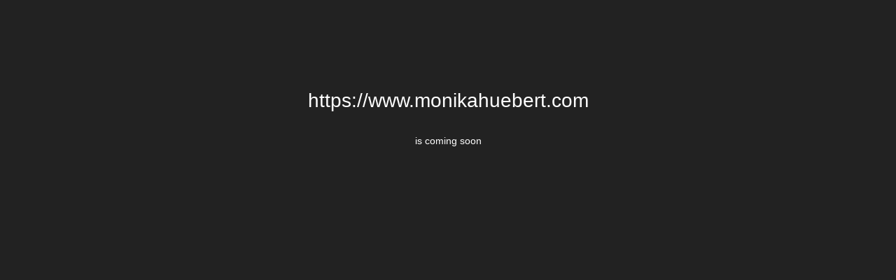

--- FILE ---
content_type: text/html; charset=UTF-8
request_url: https://www.monikahuebert.com/movie/klassentreffen-1-0/
body_size: 440
content:
 <!DOCTYPE HTML PUBLIC "-//W3C//DTD HTML 4.01 Transitional//EN" "http://www.w3.org/TR/html4/loose.dtd">
<html xmlns="http://www.w3.org/1999/xhtml">
    <head>
        <meta http-equiv="Content-Type" content="text/html; charset=UTF-8" />
        <title>
            Monika Hübert is coming soon        </title>
        <style type="text/css">
            
            .headerText {
                width: 550px;
                margin-top: 10%;
                margin-right: auto;
                margin-left: auto;
                font-size: 28px;
                font-weight: normal;
                display: block;
                text-align: center;
            }
            
            .bodyText {
                width: 550px;
                margin-top: 15px;
                margin-right: auto;
                margin-left: auto;
                font-size: 14px;
                font-weight: normal;
                display: block;
                text-align: center;
            }
            
            body {
                margin-left: 0px;
                margin-top: 0px;
                margin-right: 0px;
                margin-bottom: 0px;
                background-color: #222222;
                color: #FFF;
                font-family: Arial, Helvetica, sans-serif;
            }
        </style>
    </head>
    <body>
        <span class="headerText">
            https://www.monikahuebert.com        </span>
        <br/>
        <span class="bodyText">
            is coming soon        </span>
    </body>
</html>
